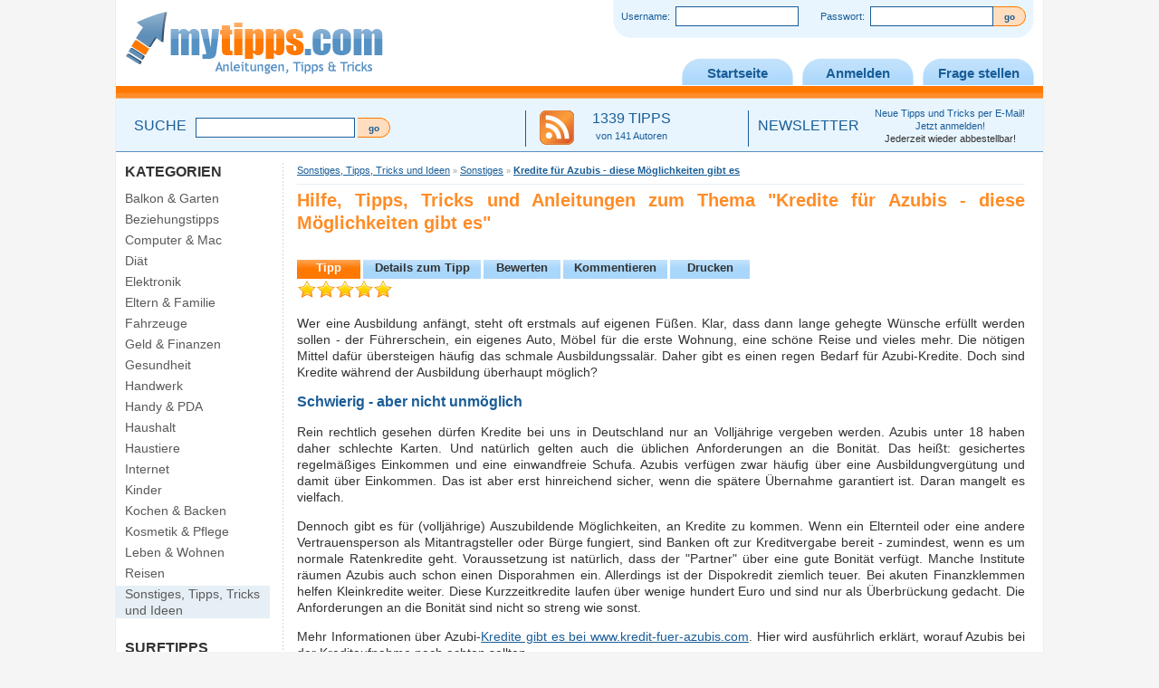

--- FILE ---
content_type: text/html; charset=UTF-8
request_url: https://www.mytipps.com/25908_kredite_fuer_azubis_diese_moeglichkeiten_gibt_es.htm
body_size: 6827
content:
<!DOCTYPE html>
<html xmlns="http://www.w3.org/1999/xhtml" xml:lang="de" lang="de">
<head>
 <title>Kredite für Azubis - diese Möglichkeiten gibt es</title>
                     <meta http-equiv="Content-Type" content="text/html;charset=utf-8" />
                     <meta name="description" content="Können Auszubildende einen Kredit beantragen? Welche Möglichkeiten gibt es? Wir erklären es..." />
                     <meta name="verify-v1" content="akinx2TIJd71ELncImPmMKsZui8QwePdxjLNVUQ9vpk=" />  <meta name="HandheldFriendly" content="true" />
 <meta name="MobileOptimized" content="320" />
 <meta name="viewport" content="width=device-width, initial-scale=1.0, user-scalable=yes" />
 <link rel="SHORTCUT ICON" href="/favicon.ico" />
 <link rel="icon" href="/favicon.ico" type="image/ico" />
 <link rel="stylesheet" href="/style.css" type="text/css" />
 <script type="text/javascript" src="/booster/booster_js.php?dir=../jquery.min.js,../scripts.js&amp;cachedir=booster_cache&amp;totalparts=1&amp;part=1&amp;nocache=1591120761"></script>
 <link rel="stylesheet" href="/style_mobile.css" type="text/css" />
 <script src="/scripts_ads.php?subid=topic25908" type="text/javascript"></script>
 <!--[if IE 6]>
 <link rel="stylesheet" href="/style_ie6.css" type="text/css" />
 <script src="/scripts_ie6.js" type="text/javascript"></script>
 <![endif]-->
 <!--[if IE 7]>
 <link rel="stylesheet" href="/style_ie7.css" type="text/css" />
 <![endif]-->
  <script type="text/plain" class="cmplazyload" data-cmp-vendor="s1" src="//pagead2.googlesyndication.com/pagead/js/adsbygoogle.js"></script>
 <script data-ad-client="ca-pub-0178959086412849" async src="https://pagead2.googlesyndication.com/pagead/js/adsbygoogle.js" type="text/plain" class="cmplazyload" data-cmp-vendor="s1"></script>
 </head>
<body>
 <script type="text/javascript" data-cmp-ab="1" src="https://cdn.consentmanager.net/delivery/autoblocking/bca9fe246eb7.js" data-cmp-host="d.delivery.consentmanager.net" data-cmp-cdn="cdn.consentmanager.net" data-cmp-codesrc="1"></script>
   <div id="page">
  <!--[if IE 6]>
 <div style="height:10px;width:100%;float:left;"></div>
 <![endif]-->
   <div id="header">
   <div id="login">
        <form action="/?p=17&amp;url=25908_kredite_fuer_azubis_diese_moeglichkeiten_gibt_es&amp;tipp=true" method="post">
     Username: &nbsp;<input type="text" name="username" class="login_field" /> &nbsp;&nbsp;&nbsp;&nbsp;&nbsp;&nbsp; Passwort: &nbsp;<input type="password" name="passwort" class="login_field" /><input type="submit" value="go" name="login" class="login_submit" />
    </form>
       </div>
   <div id="logo_container">
    <a href="/" title="Tipps und Tricks Logo"><img src="/images/logo.gif" alt="Tipps und Tricks Logo" id="logo" title="Tipps und Tricks Logo" /></a>
   </div>
   <ul id="menu">
    <li><a href="/" >Startseite</a></li>
        <li><a href="/anmelden.php" >Anmelden</a></li>
        <!--<li><a href="/preisvergleich/" >Preisvergleich</a></li>//-->
    <li><a href="/fragen.php" >Frage stellen</a></li>
   </ul>
   <div class="clear">&nbsp;</div>
      <div id="feat">
        <div id="feat_suche">
     <span class="feat_title">SUCHE</span>
     <form action="/" method="get" id="cse-search-box">
      <div>
       <input type="hidden" name="cx" value="014000151893181960347:tgppukvakau" />
       <input type="hidden" name="cof" value="FORID:11" />
       <input type="hidden" name="p" value="30" />
       <input type="hidden" name="ie" value="ISO-8859-1" />
       <input type="text" name="q" class="search_field" value="" />
       <input type="submit" name="sa" class="submit_small" value="go" />
      </div>
     </form>
         </div>
    <div id="feat_feed">
     <a href="#" id="rss" title="Neuste Tipps und Tricks abonnieren" class="feat_img"><img src="/images/rss.gif" width="38" height="38" alt="Tipps abonnieren" /></a>
     <a href="#" id="rss2" title="Neuste Tipps und Tricks abonnieren" class="feat_title">1339 TIPPS<br /><span class="feat_subtitle">von 141 Autoren</span></a>
    </div>
    <div id="feat_nl">
     <a href="/newsletter.php" class="feat_title">NEWSLETTER</a>
     <div class="newsletter">
      <a href="/newsletter.php" class="feat_subtitle">Neue Tipps und Tricks per E-Mail!<br />Jetzt anmelden!<br /><span class="feat_subsubtitle">Jederzeit wieder abbestellbar!</span></a>
     </div>
    </div>
        <div class="clear">&nbsp;</div>
   </div>
     </div>
  <div id="main" >
   <div id="leftholder" >
   <div id="middle" >
          <div id="path" itemprop="breadcrumb" itemscope itemtype="http://schema.org/BreadcrumbList"><span itemprop="itemListElement" itemscope itemtype="http://schema.org/ListItem"><a itemprop="item" href="/15_sonstiges_tipps_tricks_und_ideen/" title="Tipps, Tricks &amp; Anleitungen zu Sonstiges, Tipps, Tricks und Ideen"><span itemprop="name">Sonstiges, Tipps, Tricks und Ideen</span><meta itemprop="position" content="0" /></a></span> &raquo; <span itemprop="itemListElement" itemscope itemtype="http://schema.org/ListItem"><a itemprop="item" href="/15_sonstiges_tipps_tricks_und_ideen/91_sonstiges/" title="Tipps, Tricks &amp; Anleitungen zu Sonstiges"><span itemprop="name">Sonstiges</span><meta itemprop="position" content="1" /></a></span> &raquo; <span itemprop="itemListElement" itemscope itemtype="http://schema.org/ListItem"><a itemprop="item" href="/25908_kredite_fuer_azubis_diese_moeglichkeiten_gibt_es.htm" title="Tipps, Tricks &amp; Anleitungen zum Thema Kredite für Azubis - diese Möglichkeiten gibt es"><b><span itemprop="name">Kredite für Azubis - diese Möglichkeiten gibt es</span></b><meta itemprop="position" content="2" /></a></span></div>
      <div itemscope itemtype="https://schema.org/HowTo">
<a name="TIPP"></a>
<h1 itemprop="name">Hilfe, Tipps, Tricks und Anleitungen zum Thema "Kredite für Azubis - diese Möglichkeiten gibt es"</h1>
<div align="center">
 <div class="topad">
  <script type="text/plain" class="cmplazyload" data-cmp-vendor="s1" src="//pagead2.googlesyndication.com/pagead/js/adsbygoogle.js"></script>
  <ins class="adsbygoogle"
     style="display:block"
     data-ad-client="ca-pub-0178959086412849"
     data-ad-slot="9364579311"
      data-ad-layout="in-article"
      data-ad-format="fluid"></ins>
  <script>(adsbygoogle = window.adsbygoogle || []).push({});</script>
    </div>
</div>
<br />
<script type="application/ld+json">
    {
     "@context": "https://schema.org/",
     "@type": "WebPage",
     "name": "Hilfe, Tipps, Tricks und Anleitungen zum Thema Kredite für Azubis - diese Möglichkeiten gibt es",
     "speakable":
     {
      "@type": "SpeakableSpecification",
      "cssSelector": ["#tipb", "#related"]
      },
     "url": "https://www.mytipps.com//25908_kredite_fuer_azubis_diese_moeglichkeiten_gibt_es.htm"
     }
</script>

<div id="tipb">
 <ul class="box_reiter">
  <li style="width: 70px;"><a href="#TIPP" title="Tipp anzeigen" onclick="return false;" class="aktiv">Tipp</a></li>
  <li style="width: 130px;"><a href="#TIPP" title="Details zum Tipp" onclick="blocking('tipb', 0);blocking('detailb', 1);return false;">Details zum Tipp</a></li>
  <li style="width: 85px;"><a href="#BEWERTEN">Bewerten</a></li>
  <li style="width: 115px;"><a href="#KOMMENTIEREN">Kommentieren</a></li>
  <li style="width: 88px; margin: 0px;"><a href="/print.php?tipp=25908" rel="nofollow" title="Tipp drucken" target="_blank">Drucken</a></li>
 </ul>
 <div class="clear">&nbsp;</div>
  <div itemprop="aggregateRating" itemscope itemtype="http://schema.org/AggregateRating">
   <img src="/images/stars_5.gif" alt="5 Sterne Bewertung" />
      <meta itemprop="ratingValue" content="5">
   <meta itemprop="reviewCount" content="2">
    </div>
  <div class="tipps">
  <p itemprop="step" itemscope itemtype="https://schema.org/HowToStep"><span itemprop="text">Wer eine Ausbildung anf&auml;ngt, steht oft erstmals auf eigenen F&uuml;&szlig;en. Klar, dass dann lange gehegte W&uuml;nsche erf&uuml;llt werden sollen - der F&uuml;hrerschein, ein eigenes Auto, M&ouml;bel f&uuml;r die erste Wohnung, eine sch&ouml;ne Reise und vieles mehr. Die n&ouml;tigen Mittel daf&uuml;r &uuml;bersteigen h&auml;ufig das schmale Ausbildungssal&auml;r. Daher gibt es einen regen Bedarf f&uuml;r Azubi-Kredite. Doch sind Kredite w&auml;hrend der Ausbildung &uuml;berhaupt m&ouml;glich?</span></p>
<h2 itemprop="step" itemscope itemtype="https://schema.org/HowToStep"><span itemprop="text">Schwierig - aber nicht unm&ouml;glich</span></h2>
<p itemprop="step" itemscope itemtype="https://schema.org/HowToStep"><span itemprop="text">Rein rechtlich gesehen d&uuml;rfen Kredite bei uns in Deutschland nur an Vollj&auml;hrige vergeben werden. Azubis unter 18 haben daher schlechte Karten. Und nat&uuml;rlich gelten auch die &uuml;blichen Anforderungen an die Bonit&auml;t. Das hei&szlig;t: gesichertes regelm&auml;&szlig;iges Einkommen und eine einwandfreie Schufa. Azubis verf&uuml;gen zwar h&auml;ufig &uuml;ber eine Ausbildungverg&uuml;tung und damit &uuml;ber Einkommen. Das ist aber erst hinreichend sicher, wenn die sp&auml;tere &Uuml;bernahme garantiert ist. Daran mangelt es vielfach.</span></p><script type="text/plain" class="cmplazyload" data-cmp-vendor="s1" src="//pagead2.googlesyndication.com/pagead/js/adsbygoogle.js"></script><ins class="adsbygoogle" style="display:block; text-align:center;" data-ad-layout="in-article" data-ad-format="fluid" data-ad-client="ca-pub-0178959086412849" data-ad-slot="5401283574"></ins><script>(adsbygoogle = window.adsbygoogle || []).push({});</script>
<p itemprop="step" itemscope itemtype="https://schema.org/HowToStep"><span itemprop="text">Dennoch gibt es f&uuml;r (vollj&auml;hrige) Auszubildende M&ouml;glichkeiten, an Kredite zu kommen. Wenn ein Elternteil oder eine andere Vertrauensperson als Mitantragsteller oder B&uuml;rge fungiert, sind Banken oft zur Kreditvergabe bereit - zumindest, wenn es um normale Ratenkredite geht. Voraussetzung ist nat&uuml;rlich, dass der "Partner" &uuml;ber eine gute Bonit&auml;t verf&uuml;gt. Manche Institute r&auml;umen Azubis auch schon einen Disporahmen ein. Allerdings ist der Dispokredit ziemlich teuer. Bei akuten Finanzklemmen helfen Kleinkredite weiter. Diese Kurzzeitkredite laufen &uuml;ber wenige hundert Euro und sind nur als &Uuml;berbr&uuml;ckung gedacht. Die Anforderungen an die Bonit&auml;t sind nicht so streng wie sonst.</span></p>
<p itemprop="step" itemscope itemtype="https://schema.org/HowToStep"><span itemprop="text">Mehr Informationen &uuml;ber Azubi-<a href="http://www.kredit-fuer-azubis.com/">Kredite gibt es bei www.kredit-fuer-azubis.com</a>. Hier wird ausf&uuml;hrlich erkl&auml;rt, worauf Azubis  bei der Kreditaufnahme noch achten sollten.</span></p>
<h2 itemprop="step" itemscope itemtype="https://schema.org/HowToStep"><span itemprop="text">F&uuml;r die Lebenshaltung - der KfW-Bildungskredit</span></h2>
<p itemprop="step" itemscope itemtype="https://schema.org/HowToStep"><span itemprop="text">Bei manchen Ausbildungen ist keine Ausbildungsverg&uuml;tung vorgesehen. Daf&uuml;r besteht ggf. Baf&ouml;G-Anspruch. Azubis in diesen Ausbildungsg&auml;ngen k&ouml;nnen den KfW-Bildungskredit nutzen. Der bietet &uuml;ber bis zu zwei Jahre bis zum Ende der Ausbildung monatliche Zahlungen von 100, 200 oder 300 Euro zur Finanzierung der Lebenshaltungskosten. Der KfW-Bildungskredit ist g&uuml;nstig, aber f&uuml;r Anschaffungen wenig geeignet.</span></p> </div>
</div>
<div id="detailb">
 <ul class="box_reiter">
  <li style="width: 70px;"><a href="" title="Tipp anzeigen" onclick="blocking('detailb', 0);blocking('tipb', 1);return false;">Tipp</a></li>
  <li style="width: 130px;"><a href="" title="Details zum Tipp" onclick="return false;" class="aktiv">Details zum Tipp</a></li>
  <li style="width: 85px;"><a href="#BEWERTEN">Bewerten</a></li>
  <li style="width: 115px;"><a href="#KOMMENTIEREN">Kommentieren</a></li>
  <li style="width: 88px; margin: 0px;"><a href="/print.php?tipp=25908" rel="nofollow" title="Tipp drucken" target="_blank">Drucken</a></li>
 </ul>
 <div class="clear">&nbsp;</div>
 <br />
 <span class="h3">DETAILS</span>
 <div class="details_left">
  <a href="#" title="Kein Photo verfügbar"><img src="/images/no_foto.gif" title="Kein Photo verfügbar" alt="Kein Photo verfügbar" class="details_foto" /></a> </div>
 Dieser Tipp wurde von Christian recherchiert, verfasst und veröffentlicht.<br />
  <table class="details_table">
  <tr>
   <td colspan="2"><strong>Infos zum Tipp</strong></td>
  </tr>
  <tr>
   <td>Autor:</td>
   <td><a href="/user/1.php">christian</a></td>
  </tr>
    <tr>
   <td>Veröffentlichungsdatum:</td>
   <td>27.09.2018</td>
  </tr>
   </table>
 <div class="clear">&nbsp;</div>
</div>


 <a name="BEWERTEN"></a>
 <div id="tippb">
  <img src="/images/stars_1_small.gif" alt="1 Stern" /><img src="/images/stars_2_small.gif" alt="2 Sterne" /><img src="/images/stars_3_small.gif" alt="3 Sterne" /><img src="/images/stars_4_small.gif" alt="4 Sterne" /><img src="/images/stars_5_small.gif" alt="5 Sterne" />
  <div id="vote">
   <b>Bitte bewerten:</b> <img src="/images/stars_0_small.gif" alt="0 Sterne" usemap="#vote" id="stars" />
   <map name="vote" id="vote_stars">
    <area shape="rect" coords="0,0,13,14" href="#" onclick="vote(25908, 1);return false;" onmouseover="document.getElementById('stars').src='/images/stars_1_small.gif';" onmouseout="document.getElementById('stars').src='/images/stars_0_small.gif';" alt="1 Stern" />
    <area shape="rect" coords="13,0,27,14" href="#" onclick="vote(25908, 2);return false;" onmouseover="document.getElementById('stars').src='/images/stars_2_small.gif';" onmouseout="document.getElementById('stars').src='/images/stars_0_small.gif';" alt="2 Sterne" />
    <area shape="rect" coords="27,0,40,14" href="#" onclick="vote(25908, 3);return false;" onmouseover="document.getElementById('stars').src='/images/stars_3_small.gif';" onmouseout="document.getElementById('stars').src='/images/stars_0_small.gif';" alt="3 Sterne" />
    <area shape="rect" coords="40,0,53,14" href="#" onclick="vote(25908, 4);return false;" onmouseover="document.getElementById('stars').src='/images/stars_4_small.gif';" onmouseout="document.getElementById('stars').src='/images/stars_0_small.gif';" alt="4 Sterne" />
    <area shape="rect" coords="53,0,66,14" href="#" onclick="vote(25908, 5);return false;" onmouseover="document.getElementById('stars').src='/images/stars_5_small.gif';" onmouseout="document.getElementById('stars').src='/images/stars_0_small.gif';" alt="5 Sterne" />
   </map>
   <img src="/images/loading.gif" alt="Laden..." style="width:1px;height:1px;border:0px;" />
  </div>
  <div id="tippb_erg">
  <a style="display: inline;" target="_blank" href="http://www.google.com/bookmarks/mark?op=edit&bkmk=http://www.mytipps.com/25908_kredite_fuer_azubis_diese_moeglichkeiten_gibt_es.htm" rel="nofollow noopener"><img title="Google Bookmarks" alt="Google Bookmarks" src="/images/bookmarks/googlebookmark.png" /></a>
  <a style="display: inline;" target="_blank" href="http://www.linkedin.com/shareArticle?mini=true&url=http://www.mytipps.com/25908_kredite_fuer_azubis_diese_moeglichkeiten_gibt_es.htm" rel="nofollow noopener"><img title="Linked In" alt="Linked In" src="/images/bookmarks/linkedin.png" /></a>
  </div>
 </div>
 <div align="center">
     <script type="text/plain" class="cmplazyload" data-cmp-vendor="s1" src="//pagead2.googlesyndication.com/pagead/js/adsbygoogle.js"></script>
   <ins class="adsbygoogle"
     style="display:block"
     data-ad-format="autorelaxed"
     data-ad-client="ca-pub-0178959086412849"
     data-ad-slot="8523761621"></ins>
   <script>
    (adsbygoogle = window.adsbygoogle || []).push({});
   </script>
    </div>
<div class="box_trenner_blue"></div>
<a name="VERWANDT"></a>
<div id="related">
 <h3>Verwandte Themen</h3>
 <ul>
  <li><a href="/25909_kredite_alternativen_zum_vergleichsportal.htm" title="Tipps, Tricks &amp; Anleitungen zum Thema Kredite: Alternativen zum Vergleichsportal">Kredite: Alternativen zum Vergleichsportal</a><br />Erfahren Sie in diesem Artikel mehr über alternative Möglichkeiten zum Erhalt eines Kredits neben ...</li><li><a href="/1523_schnell_und_einfach_den_guenstigsten_kredit_finden.htm" title="Tipps, Tricks &amp; Anleitungen zum Thema Schnell und einfach den günstigsten Kredit finden">Schnell und einfach den günstigsten Kredit finden</a><br />Hier erfahren Sie, wie Sie schnell und einfach einen Kredit finden, der perfekt an Ihre Bedü...</li><li><a href="/4244_unser_ratgeber_das_sollten_sie_ueber_ihren_schufa_score_wissen.htm" title="Tipps, Tricks &amp; Anleitungen zum Thema Unser Ratgeber: Das sollten Sie über Ihren Schufa Score wissen">Unser Ratgeber: Das sollten Sie über Ihren Schufa Score wissen</a><br />Erfahren Sie wissenswertes über den Schufa Score, welcher auch heute noch beim Online-Einkauf sowie für Kredit- und Ha...</li><li><a href="/90_Oelflecken_aus_der_kleidung_entfernen_kleidungsstuecke_reinigen_bzw_saeubern.htm" title="Tipps, Tricks &amp; Anleitungen zum Thema Ölflecken aus der Kleidung entfernen, Kleidungsstücke reinigen/säubern">Ölflecken aus der Kleidung entfernen, Kleidungsstücke reinigen/säubern</a><br />Tipps, wie Sie Ölflecken und Fettflecken aus Kleidung entf...</li><li><a href="/1725_moeglichkeiten_zur_verbesserung_schlechter_noten.htm" title="Tipps, Tricks &amp; Anleitungen zum Thema Möglichkeiten zur Verbesserung schlechter Noten">Möglichkeiten zur Verbesserung schlechter Noten</a><br />Hier erfahren Sie, wie Sie die Noten Ihres Kindes verbess...</li> </ul>
</div>
<div class="box_trenner_blue"></div>
<a name="KOMMENTIEREN"></a>
<div id="comments">
 <h3>Kommentare</h3>
 <div class="comments_new">
  <input type="button" class="submit" value="Kommentar schreiben" onclick="blocking('cwrite', 1);top.location.href = '#cschreiben';" />
 </div>
 <div class="comments_bg">
  Keine Kommentare vorhanden. </div>
</div>
<div class="box_trenner_blue"></div>

<a id="cschreiben"></a>
<div id="cwrite" style="display:none;">
<br /><b>Kommentar zum Thema schreiben</b>
<br /><textarea cols="50" rows="5" name="cfield" id="cfield"></textarea><br />
<input type="button" class="submit" name="sendcomment" value="Senden" onclick="comment(25908, '', document.getElementById('cfield').value);" />
<div class="box_trenner_blue"></div>
</div>

Wenn Sie noch weitere Lösungswege, Fragen oder Anmerkungen zum Thema haben, so können Sie diese ganz einfach und bequem als Kommentar oder Ergänzung zu dem Tipp hinterlassen.<br /><br />
<div id="notice">
<b>Achtung:</b> Die Benutzung der Tipps von mytipps.com geschieht auf eigene Gefahr. mytipps.com haftet nicht für nicht funktionierende Tipps oder Tipps, die negative Folgen mit sich bringen!
</div>
</div>   </div>
   <div id="left">
            <span class="h6">KATEGORIEN</span>
    <ul id="kategorien">
     <li><a href="/6_balkon_und_garten/"  title="Tipps, Tricks &amp; Anleitungen zu Balkon &amp; Garten">Balkon &amp; Garten</a></li><li><a href="/199_beziehungstipps/"  title="Tipps, Tricks &amp; Anleitungen zu Beziehungstipps">Beziehungstipps</a></li><li><a href="/17_computer_und_mac/"  title="Tipps, Tricks &amp; Anleitungen zu Computer &amp; Mac">Computer &amp; Mac</a></li><li><a href="/200_diaet/"  title="Tipps, Tricks &amp; Anleitungen zu Diät">Diät</a></li><li><a href="/10_elektronik/"  title="Tipps, Tricks &amp; Anleitungen zu Elektronik">Elektronik</a></li><li><a href="/183_eltern_und_familie_/"  title="Tipps, Tricks &amp; Anleitungen zu Eltern &amp; Familie ">Eltern &amp; Familie </a></li><li><a href="/14_fahrzeuge/"  title="Tipps, Tricks &amp; Anleitungen zu Fahrzeuge">Fahrzeuge</a></li><li><a href="/24_geld_und_finanzen/"  title="Tipps, Tricks &amp; Anleitungen zu Geld &amp; Finanzen">Geld &amp; Finanzen</a></li><li><a href="/16_gesundheit/"  title="Tipps, Tricks &amp; Anleitungen zu Gesundheit">Gesundheit</a></li><li><a href="/23_handwerk/"  title="Tipps, Tricks &amp; Anleitungen zu Handwerk">Handwerk</a></li><li><a href="/25_handy_und_pda/"  title="Tipps, Tricks &amp; Anleitungen zu Handy &amp; PDA">Handy &amp; PDA</a></li><li><a href="/8_haushalt/"  title="Tipps, Tricks &amp; Anleitungen zu Haushalt">Haushalt</a></li><li><a href="/13_haustiere/"  title="Tipps, Tricks &amp; Anleitungen zu Haustiere">Haustiere</a></li><li><a href="/12_internet/"  title="Tipps, Tricks &amp; Anleitungen zu Internet">Internet</a></li><li><a href="/162_kinder/"  title="Tipps, Tricks &amp; Anleitungen zu Kinder">Kinder</a></li><li><a href="/7_kochen_und_backen/"  title="Tipps, Tricks &amp; Anleitungen zu Kochen &amp; Backen">Kochen &amp; Backen</a></li><li><a href="/18_kosmetik_und_pflege/"  title="Tipps, Tricks &amp; Anleitungen zu Kosmetik &amp; Pflege">Kosmetik &amp; Pflege</a></li><li><a href="/172_leben_und_wohnen/"  title="Tipps, Tricks &amp; Anleitungen zu Leben &amp; Wohnen">Leben &amp; Wohnen</a></li><li><a href="/168_reisen/"  title="Tipps, Tricks &amp; Anleitungen zu Reisen">Reisen</a></li><li><a href="/15_sonstiges_tipps_tricks_und_ideen/" class="aktiv" title="Tipps, Tricks &amp; Anleitungen zu Sonstiges, Tipps, Tricks und Ideen">Sonstiges, Tipps, Tricks und Ideen</a></li>    </ul>
                  <br />
         <span class="h6">SURFTIPPS</span>
         <ul id="partner">
         <li><a target="_blank" href="https://www.abnorm.de" title="Programmierung" rel="noopener">Programmierung</a></li>         </ul>
                 <br />
       </div>
   </div>
     <div class="clear">&nbsp;</div>
 </div>
 <div id="footer">
  <a href="/impressum.php">Impressum</a> <span>|</span> <a href="/datenschutz.php">Datenschutzerklärung</a> <span>|</span> <a href="/agbs.php">AGB</a> © Copyright 2006-2026 by mytipps.com </div>
 <div class="clear">&nbsp;</div>
</div>
<script type="text/javascript">showcounters('');</script>
  <script type="text/javascript">showads(true);</script>
  <script>
var gaProperty = 'UA-9257846-2';
var disableStr = 'ga-disable-' + gaProperty;
if (document.cookie.indexOf(disableStr + '=true') > -1) {
        window[disableStr] = true;
}
function gaOptout() {
        document.cookie = disableStr + '=true; expires=Thu, 31 Dec 2099 23:59:59 UTC; path=/';
        window[disableStr] = true;
        alert('Das Tracking durch Google Analytics wurde in Ihrem Browser für diese Website deaktiviert.');
}
</script>
<script type="text/plain" class="cmplazyload" data-cmp-vendor="s26">
(function(i,s,o,g,r,a,m){i['GoogleAnalyticsObject']=r;i[r]=i[r]||function(){
        (i[r].q=i[r].q||[]).push(arguments)},i[r].l=1*new Date();a=s.createElement(o),
        m=s.getElementsByTagName(o)[0];a.async=1;a.src=g;m.parentNode.insertBefore(a,m)
})(window,document,'script','//www.google-analytics.com/analytics.js','ga');
ga('create', 'UA-9257846-2', 'auto');
ga('set', 'anonymizeIp', true);
ga('send', 'pageview');
</script>
<script language="javascript" src="https://www.interhits.de/count.php?uid=1858&art=blind"></script>
</body>
</html>

--- FILE ---
content_type: application/javascript
request_url: https://www.interhits.de/count.php?uid=1858&art=blind
body_size: -47
content:
var interhits = 'loaded';
